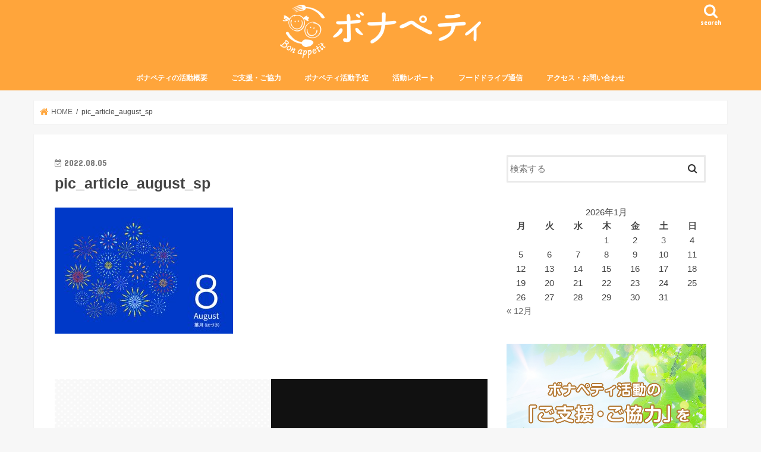

--- FILE ---
content_type: text/html; charset=UTF-8
request_url: https://www.bona-kurume.net/schedule/202208/3046/attachment/pic_article_august_sp/
body_size: 78020
content:
<!doctype html>
<html dir="ltr" lang="ja">

<head>
<meta charset="utf-8">
<meta http-equiv="X-UA-Compatible" content="IE=edge">
<title>pic_article_august_sp | ボナペティ 久留米</title>
<meta name="HandheldFriendly" content="True">
<meta name="MobileOptimized" content="320">
<meta name="viewport" content="width=device-width, initial-scale=1"/>

<link rel="icon" href="https://www.bona-kurume.net/wp/wp-content/uploads/2018/06/favicon.png">
<link rel="pingback" href="https://www.bona-kurume.net/wp/xmlrpc.php">

<!--[if IE]>
<![endif]-->

<!-- GAタグ -->
<script async src="https://www.googletagmanager.com/gtag/js?id=G-27QWR76H0X"></script>
<script>
  window.dataLayer = window.dataLayer || [];
  function gtag(){dataLayer.push(arguments);}
  gtag('js', new Date());

  gtag('config', 'G-27QWR76H0X');
</script>



		<!-- All in One SEO 4.9.2 - aioseo.com -->
	<meta name="robots" content="max-image-preview:large" />
	<meta name="author" content="bona"/>
	<link rel="canonical" href="https://www.bona-kurume.net/schedule/202208/3046/attachment/pic_article_august_sp/" />
	<meta name="generator" content="All in One SEO (AIOSEO) 4.9.2" />
		<script type="application/ld+json" class="aioseo-schema">
			{"@context":"https:\/\/schema.org","@graph":[{"@type":"BreadcrumbList","@id":"https:\/\/www.bona-kurume.net\/schedule\/202208\/3046\/attachment\/pic_article_august_sp\/#breadcrumblist","itemListElement":[{"@type":"ListItem","@id":"https:\/\/www.bona-kurume.net#listItem","position":1,"name":"\u30db\u30fc\u30e0","item":"https:\/\/www.bona-kurume.net","nextItem":{"@type":"ListItem","@id":"https:\/\/www.bona-kurume.net\/schedule\/202208\/3046\/attachment\/pic_article_august_sp\/#listItem","name":"pic_article_august_sp"}},{"@type":"ListItem","@id":"https:\/\/www.bona-kurume.net\/schedule\/202208\/3046\/attachment\/pic_article_august_sp\/#listItem","position":2,"name":"pic_article_august_sp","previousItem":{"@type":"ListItem","@id":"https:\/\/www.bona-kurume.net#listItem","name":"\u30db\u30fc\u30e0"}}]},{"@type":"ItemPage","@id":"https:\/\/www.bona-kurume.net\/schedule\/202208\/3046\/attachment\/pic_article_august_sp\/#itempage","url":"https:\/\/www.bona-kurume.net\/schedule\/202208\/3046\/attachment\/pic_article_august_sp\/","name":"pic_article_august_sp | \u30dc\u30ca\u30da\u30c6\u30a3 \u4e45\u7559\u7c73","inLanguage":"ja","isPartOf":{"@id":"https:\/\/www.bona-kurume.net\/#website"},"breadcrumb":{"@id":"https:\/\/www.bona-kurume.net\/schedule\/202208\/3046\/attachment\/pic_article_august_sp\/#breadcrumblist"},"author":{"@id":"https:\/\/www.bona-kurume.net\/author\/bona\/#author"},"creator":{"@id":"https:\/\/www.bona-kurume.net\/author\/bona\/#author"},"datePublished":"2022-08-05T13:31:47+09:00","dateModified":"2022-08-05T13:33:00+09:00"},{"@type":"Organization","@id":"https:\/\/www.bona-kurume.net\/#organization","name":"Stop!\u5b50\u3069\u3082\u306e\u98df\u3068\u5fc3\u306e\u8ca7\u56f0\u3000\u30dc\u30ca\u30da\u30c6\u30a3","description":"Stop!\u5b50\u3069\u3082\u306e\u98df\u3068\u5fc3\u306e\u8ca7\u56f0\u3000","url":"https:\/\/www.bona-kurume.net\/","logo":{"@type":"ImageObject","url":"https:\/\/www.bona-kurume.net\/wp\/wp-content\/uploads\/2022\/08\/logo.png","@id":"https:\/\/www.bona-kurume.net\/schedule\/202208\/3046\/attachment\/pic_article_august_sp\/#organizationLogo","width":230,"height":230,"caption":"\u30dc\u30ca\u30da\u30c6\u30a3 \u4e45\u7559\u7c73"},"image":{"@id":"https:\/\/www.bona-kurume.net\/schedule\/202208\/3046\/attachment\/pic_article_august_sp\/#organizationLogo"}},{"@type":"Person","@id":"https:\/\/www.bona-kurume.net\/author\/bona\/#author","url":"https:\/\/www.bona-kurume.net\/author\/bona\/","name":"bona","image":{"@type":"ImageObject","@id":"https:\/\/www.bona-kurume.net\/schedule\/202208\/3046\/attachment\/pic_article_august_sp\/#authorImage","url":"https:\/\/secure.gravatar.com\/avatar\/0c25f99938c3b1ebf0e0b2f6f1f3c775a3714100afffe85de742a0eef526cb24?s=96&d=mm&r=g","width":96,"height":96,"caption":"bona"}},{"@type":"WebSite","@id":"https:\/\/www.bona-kurume.net\/#website","url":"https:\/\/www.bona-kurume.net\/","name":"\u30dc\u30ca\u30da\u30c6\u30a3 \u4e45\u7559\u7c73","description":"Stop!\u5b50\u3069\u3082\u306e\u98df\u3068\u5fc3\u306e\u8ca7\u56f0\u3000","inLanguage":"ja","publisher":{"@id":"https:\/\/www.bona-kurume.net\/#organization"}}]}
		</script>
		<!-- All in One SEO -->

<link rel='dns-prefetch' href='//ajax.googleapis.com' />
<link rel='dns-prefetch' href='//fonts.googleapis.com' />
<link rel="alternate" type="application/rss+xml" title="ボナペティ 久留米 &raquo; フィード" href="https://www.bona-kurume.net/feed/" />
<link rel="alternate" type="application/rss+xml" title="ボナペティ 久留米 &raquo; コメントフィード" href="https://www.bona-kurume.net/comments/feed/" />
<link rel="alternate" title="oEmbed (JSON)" type="application/json+oembed" href="https://www.bona-kurume.net/wp-json/oembed/1.0/embed?url=https%3A%2F%2Fwww.bona-kurume.net%2Fschedule%2F202208%2F3046%2Fattachment%2Fpic_article_august_sp%2F" />
<link rel="alternate" title="oEmbed (XML)" type="text/xml+oembed" href="https://www.bona-kurume.net/wp-json/oembed/1.0/embed?url=https%3A%2F%2Fwww.bona-kurume.net%2Fschedule%2F202208%2F3046%2Fattachment%2Fpic_article_august_sp%2F&#038;format=xml" />
		<style>
			.lazyload,
			.lazyloading {
				max-width: 100%;
			}
		</style>
		<style id='wp-img-auto-sizes-contain-inline-css' type='text/css'>
img:is([sizes=auto i],[sizes^="auto," i]){contain-intrinsic-size:3000px 1500px}
/*# sourceURL=wp-img-auto-sizes-contain-inline-css */
</style>
<style id='wp-emoji-styles-inline-css' type='text/css'>

	img.wp-smiley, img.emoji {
		display: inline !important;
		border: none !important;
		box-shadow: none !important;
		height: 1em !important;
		width: 1em !important;
		margin: 0 0.07em !important;
		vertical-align: -0.1em !important;
		background: none !important;
		padding: 0 !important;
	}
/*# sourceURL=wp-emoji-styles-inline-css */
</style>
<style id='wp-block-library-inline-css' type='text/css'>
:root{--wp-block-synced-color:#7a00df;--wp-block-synced-color--rgb:122,0,223;--wp-bound-block-color:var(--wp-block-synced-color);--wp-editor-canvas-background:#ddd;--wp-admin-theme-color:#007cba;--wp-admin-theme-color--rgb:0,124,186;--wp-admin-theme-color-darker-10:#006ba1;--wp-admin-theme-color-darker-10--rgb:0,107,160.5;--wp-admin-theme-color-darker-20:#005a87;--wp-admin-theme-color-darker-20--rgb:0,90,135;--wp-admin-border-width-focus:2px}@media (min-resolution:192dpi){:root{--wp-admin-border-width-focus:1.5px}}.wp-element-button{cursor:pointer}:root .has-very-light-gray-background-color{background-color:#eee}:root .has-very-dark-gray-background-color{background-color:#313131}:root .has-very-light-gray-color{color:#eee}:root .has-very-dark-gray-color{color:#313131}:root .has-vivid-green-cyan-to-vivid-cyan-blue-gradient-background{background:linear-gradient(135deg,#00d084,#0693e3)}:root .has-purple-crush-gradient-background{background:linear-gradient(135deg,#34e2e4,#4721fb 50%,#ab1dfe)}:root .has-hazy-dawn-gradient-background{background:linear-gradient(135deg,#faaca8,#dad0ec)}:root .has-subdued-olive-gradient-background{background:linear-gradient(135deg,#fafae1,#67a671)}:root .has-atomic-cream-gradient-background{background:linear-gradient(135deg,#fdd79a,#004a59)}:root .has-nightshade-gradient-background{background:linear-gradient(135deg,#330968,#31cdcf)}:root .has-midnight-gradient-background{background:linear-gradient(135deg,#020381,#2874fc)}:root{--wp--preset--font-size--normal:16px;--wp--preset--font-size--huge:42px}.has-regular-font-size{font-size:1em}.has-larger-font-size{font-size:2.625em}.has-normal-font-size{font-size:var(--wp--preset--font-size--normal)}.has-huge-font-size{font-size:var(--wp--preset--font-size--huge)}.has-text-align-center{text-align:center}.has-text-align-left{text-align:left}.has-text-align-right{text-align:right}.has-fit-text{white-space:nowrap!important}#end-resizable-editor-section{display:none}.aligncenter{clear:both}.items-justified-left{justify-content:flex-start}.items-justified-center{justify-content:center}.items-justified-right{justify-content:flex-end}.items-justified-space-between{justify-content:space-between}.screen-reader-text{border:0;clip-path:inset(50%);height:1px;margin:-1px;overflow:hidden;padding:0;position:absolute;width:1px;word-wrap:normal!important}.screen-reader-text:focus{background-color:#ddd;clip-path:none;color:#444;display:block;font-size:1em;height:auto;left:5px;line-height:normal;padding:15px 23px 14px;text-decoration:none;top:5px;width:auto;z-index:100000}html :where(.has-border-color){border-style:solid}html :where([style*=border-top-color]){border-top-style:solid}html :where([style*=border-right-color]){border-right-style:solid}html :where([style*=border-bottom-color]){border-bottom-style:solid}html :where([style*=border-left-color]){border-left-style:solid}html :where([style*=border-width]){border-style:solid}html :where([style*=border-top-width]){border-top-style:solid}html :where([style*=border-right-width]){border-right-style:solid}html :where([style*=border-bottom-width]){border-bottom-style:solid}html :where([style*=border-left-width]){border-left-style:solid}html :where(img[class*=wp-image-]){height:auto;max-width:100%}:where(figure){margin:0 0 1em}html :where(.is-position-sticky){--wp-admin--admin-bar--position-offset:var(--wp-admin--admin-bar--height,0px)}@media screen and (max-width:600px){html :where(.is-position-sticky){--wp-admin--admin-bar--position-offset:0px}}

/*# sourceURL=wp-block-library-inline-css */
</style><style id='global-styles-inline-css' type='text/css'>
:root{--wp--preset--aspect-ratio--square: 1;--wp--preset--aspect-ratio--4-3: 4/3;--wp--preset--aspect-ratio--3-4: 3/4;--wp--preset--aspect-ratio--3-2: 3/2;--wp--preset--aspect-ratio--2-3: 2/3;--wp--preset--aspect-ratio--16-9: 16/9;--wp--preset--aspect-ratio--9-16: 9/16;--wp--preset--color--black: #000000;--wp--preset--color--cyan-bluish-gray: #abb8c3;--wp--preset--color--white: #ffffff;--wp--preset--color--pale-pink: #f78da7;--wp--preset--color--vivid-red: #cf2e2e;--wp--preset--color--luminous-vivid-orange: #ff6900;--wp--preset--color--luminous-vivid-amber: #fcb900;--wp--preset--color--light-green-cyan: #7bdcb5;--wp--preset--color--vivid-green-cyan: #00d084;--wp--preset--color--pale-cyan-blue: #8ed1fc;--wp--preset--color--vivid-cyan-blue: #0693e3;--wp--preset--color--vivid-purple: #9b51e0;--wp--preset--gradient--vivid-cyan-blue-to-vivid-purple: linear-gradient(135deg,rgb(6,147,227) 0%,rgb(155,81,224) 100%);--wp--preset--gradient--light-green-cyan-to-vivid-green-cyan: linear-gradient(135deg,rgb(122,220,180) 0%,rgb(0,208,130) 100%);--wp--preset--gradient--luminous-vivid-amber-to-luminous-vivid-orange: linear-gradient(135deg,rgb(252,185,0) 0%,rgb(255,105,0) 100%);--wp--preset--gradient--luminous-vivid-orange-to-vivid-red: linear-gradient(135deg,rgb(255,105,0) 0%,rgb(207,46,46) 100%);--wp--preset--gradient--very-light-gray-to-cyan-bluish-gray: linear-gradient(135deg,rgb(238,238,238) 0%,rgb(169,184,195) 100%);--wp--preset--gradient--cool-to-warm-spectrum: linear-gradient(135deg,rgb(74,234,220) 0%,rgb(151,120,209) 20%,rgb(207,42,186) 40%,rgb(238,44,130) 60%,rgb(251,105,98) 80%,rgb(254,248,76) 100%);--wp--preset--gradient--blush-light-purple: linear-gradient(135deg,rgb(255,206,236) 0%,rgb(152,150,240) 100%);--wp--preset--gradient--blush-bordeaux: linear-gradient(135deg,rgb(254,205,165) 0%,rgb(254,45,45) 50%,rgb(107,0,62) 100%);--wp--preset--gradient--luminous-dusk: linear-gradient(135deg,rgb(255,203,112) 0%,rgb(199,81,192) 50%,rgb(65,88,208) 100%);--wp--preset--gradient--pale-ocean: linear-gradient(135deg,rgb(255,245,203) 0%,rgb(182,227,212) 50%,rgb(51,167,181) 100%);--wp--preset--gradient--electric-grass: linear-gradient(135deg,rgb(202,248,128) 0%,rgb(113,206,126) 100%);--wp--preset--gradient--midnight: linear-gradient(135deg,rgb(2,3,129) 0%,rgb(40,116,252) 100%);--wp--preset--font-size--small: 13px;--wp--preset--font-size--medium: 20px;--wp--preset--font-size--large: 36px;--wp--preset--font-size--x-large: 42px;--wp--preset--spacing--20: 0.44rem;--wp--preset--spacing--30: 0.67rem;--wp--preset--spacing--40: 1rem;--wp--preset--spacing--50: 1.5rem;--wp--preset--spacing--60: 2.25rem;--wp--preset--spacing--70: 3.38rem;--wp--preset--spacing--80: 5.06rem;--wp--preset--shadow--natural: 6px 6px 9px rgba(0, 0, 0, 0.2);--wp--preset--shadow--deep: 12px 12px 50px rgba(0, 0, 0, 0.4);--wp--preset--shadow--sharp: 6px 6px 0px rgba(0, 0, 0, 0.2);--wp--preset--shadow--outlined: 6px 6px 0px -3px rgb(255, 255, 255), 6px 6px rgb(0, 0, 0);--wp--preset--shadow--crisp: 6px 6px 0px rgb(0, 0, 0);}:where(.is-layout-flex){gap: 0.5em;}:where(.is-layout-grid){gap: 0.5em;}body .is-layout-flex{display: flex;}.is-layout-flex{flex-wrap: wrap;align-items: center;}.is-layout-flex > :is(*, div){margin: 0;}body .is-layout-grid{display: grid;}.is-layout-grid > :is(*, div){margin: 0;}:where(.wp-block-columns.is-layout-flex){gap: 2em;}:where(.wp-block-columns.is-layout-grid){gap: 2em;}:where(.wp-block-post-template.is-layout-flex){gap: 1.25em;}:where(.wp-block-post-template.is-layout-grid){gap: 1.25em;}.has-black-color{color: var(--wp--preset--color--black) !important;}.has-cyan-bluish-gray-color{color: var(--wp--preset--color--cyan-bluish-gray) !important;}.has-white-color{color: var(--wp--preset--color--white) !important;}.has-pale-pink-color{color: var(--wp--preset--color--pale-pink) !important;}.has-vivid-red-color{color: var(--wp--preset--color--vivid-red) !important;}.has-luminous-vivid-orange-color{color: var(--wp--preset--color--luminous-vivid-orange) !important;}.has-luminous-vivid-amber-color{color: var(--wp--preset--color--luminous-vivid-amber) !important;}.has-light-green-cyan-color{color: var(--wp--preset--color--light-green-cyan) !important;}.has-vivid-green-cyan-color{color: var(--wp--preset--color--vivid-green-cyan) !important;}.has-pale-cyan-blue-color{color: var(--wp--preset--color--pale-cyan-blue) !important;}.has-vivid-cyan-blue-color{color: var(--wp--preset--color--vivid-cyan-blue) !important;}.has-vivid-purple-color{color: var(--wp--preset--color--vivid-purple) !important;}.has-black-background-color{background-color: var(--wp--preset--color--black) !important;}.has-cyan-bluish-gray-background-color{background-color: var(--wp--preset--color--cyan-bluish-gray) !important;}.has-white-background-color{background-color: var(--wp--preset--color--white) !important;}.has-pale-pink-background-color{background-color: var(--wp--preset--color--pale-pink) !important;}.has-vivid-red-background-color{background-color: var(--wp--preset--color--vivid-red) !important;}.has-luminous-vivid-orange-background-color{background-color: var(--wp--preset--color--luminous-vivid-orange) !important;}.has-luminous-vivid-amber-background-color{background-color: var(--wp--preset--color--luminous-vivid-amber) !important;}.has-light-green-cyan-background-color{background-color: var(--wp--preset--color--light-green-cyan) !important;}.has-vivid-green-cyan-background-color{background-color: var(--wp--preset--color--vivid-green-cyan) !important;}.has-pale-cyan-blue-background-color{background-color: var(--wp--preset--color--pale-cyan-blue) !important;}.has-vivid-cyan-blue-background-color{background-color: var(--wp--preset--color--vivid-cyan-blue) !important;}.has-vivid-purple-background-color{background-color: var(--wp--preset--color--vivid-purple) !important;}.has-black-border-color{border-color: var(--wp--preset--color--black) !important;}.has-cyan-bluish-gray-border-color{border-color: var(--wp--preset--color--cyan-bluish-gray) !important;}.has-white-border-color{border-color: var(--wp--preset--color--white) !important;}.has-pale-pink-border-color{border-color: var(--wp--preset--color--pale-pink) !important;}.has-vivid-red-border-color{border-color: var(--wp--preset--color--vivid-red) !important;}.has-luminous-vivid-orange-border-color{border-color: var(--wp--preset--color--luminous-vivid-orange) !important;}.has-luminous-vivid-amber-border-color{border-color: var(--wp--preset--color--luminous-vivid-amber) !important;}.has-light-green-cyan-border-color{border-color: var(--wp--preset--color--light-green-cyan) !important;}.has-vivid-green-cyan-border-color{border-color: var(--wp--preset--color--vivid-green-cyan) !important;}.has-pale-cyan-blue-border-color{border-color: var(--wp--preset--color--pale-cyan-blue) !important;}.has-vivid-cyan-blue-border-color{border-color: var(--wp--preset--color--vivid-cyan-blue) !important;}.has-vivid-purple-border-color{border-color: var(--wp--preset--color--vivid-purple) !important;}.has-vivid-cyan-blue-to-vivid-purple-gradient-background{background: var(--wp--preset--gradient--vivid-cyan-blue-to-vivid-purple) !important;}.has-light-green-cyan-to-vivid-green-cyan-gradient-background{background: var(--wp--preset--gradient--light-green-cyan-to-vivid-green-cyan) !important;}.has-luminous-vivid-amber-to-luminous-vivid-orange-gradient-background{background: var(--wp--preset--gradient--luminous-vivid-amber-to-luminous-vivid-orange) !important;}.has-luminous-vivid-orange-to-vivid-red-gradient-background{background: var(--wp--preset--gradient--luminous-vivid-orange-to-vivid-red) !important;}.has-very-light-gray-to-cyan-bluish-gray-gradient-background{background: var(--wp--preset--gradient--very-light-gray-to-cyan-bluish-gray) !important;}.has-cool-to-warm-spectrum-gradient-background{background: var(--wp--preset--gradient--cool-to-warm-spectrum) !important;}.has-blush-light-purple-gradient-background{background: var(--wp--preset--gradient--blush-light-purple) !important;}.has-blush-bordeaux-gradient-background{background: var(--wp--preset--gradient--blush-bordeaux) !important;}.has-luminous-dusk-gradient-background{background: var(--wp--preset--gradient--luminous-dusk) !important;}.has-pale-ocean-gradient-background{background: var(--wp--preset--gradient--pale-ocean) !important;}.has-electric-grass-gradient-background{background: var(--wp--preset--gradient--electric-grass) !important;}.has-midnight-gradient-background{background: var(--wp--preset--gradient--midnight) !important;}.has-small-font-size{font-size: var(--wp--preset--font-size--small) !important;}.has-medium-font-size{font-size: var(--wp--preset--font-size--medium) !important;}.has-large-font-size{font-size: var(--wp--preset--font-size--large) !important;}.has-x-large-font-size{font-size: var(--wp--preset--font-size--x-large) !important;}
/*# sourceURL=global-styles-inline-css */
</style>

<style id='classic-theme-styles-inline-css' type='text/css'>
/*! This file is auto-generated */
.wp-block-button__link{color:#fff;background-color:#32373c;border-radius:9999px;box-shadow:none;text-decoration:none;padding:calc(.667em + 2px) calc(1.333em + 2px);font-size:1.125em}.wp-block-file__button{background:#32373c;color:#fff;text-decoration:none}
/*# sourceURL=/wp-includes/css/classic-themes.min.css */
</style>
<link rel='stylesheet' id='style-css' href='https://www.bona-kurume.net/wp/wp-content/themes/jstork/style.css' type='text/css' media='all' />
<link rel='stylesheet' id='slick-css' href='https://www.bona-kurume.net/wp/wp-content/themes/jstork/library/css/slick.css' type='text/css' media='all' />
<link rel='stylesheet' id='shortcode-css' href='https://www.bona-kurume.net/wp/wp-content/themes/jstork/library/css/shortcode.css' type='text/css' media='all' />
<link rel='stylesheet' id='gf_Concert-css' href='//fonts.googleapis.com/css?family=Concert+One' type='text/css' media='all' />
<link rel='stylesheet' id='gf_Lato-css' href='//fonts.googleapis.com/css?family=Lato' type='text/css' media='all' />
<link rel='stylesheet' id='fontawesome-css' href='https://www.bona-kurume.net/wp/wp-content/themes/jstork/library/css/font-awesome.min.css' type='text/css' media='all' />
<link rel='stylesheet' id='remodal-css' href='https://www.bona-kurume.net/wp/wp-content/themes/jstork/library/css/remodal.css' type='text/css' media='all' />
<link rel='stylesheet' id='animate-css' href='https://www.bona-kurume.net/wp/wp-content/themes/jstork/library/css/animate.min.css' type='text/css' media='all' />
<script type="text/javascript" src="//ajax.googleapis.com/ajax/libs/jquery/1.12.4/jquery.min.js" id="jquery-js"></script>
<link rel="https://api.w.org/" href="https://www.bona-kurume.net/wp-json/" /><link rel="alternate" title="JSON" type="application/json" href="https://www.bona-kurume.net/wp-json/wp/v2/media/3049" /><link rel="EditURI" type="application/rsd+xml" title="RSD" href="https://www.bona-kurume.net/wp/xmlrpc.php?rsd" />

<link rel='shortlink' href='https://www.bona-kurume.net/?p=3049' />
		<script>
			document.documentElement.className = document.documentElement.className.replace('no-js', 'js');
		</script>
				<style>
			.no-js img.lazyload {
				display: none;
			}

			figure.wp-block-image img.lazyloading {
				min-width: 150px;
			}

			.lazyload,
			.lazyloading {
				--smush-placeholder-width: 100px;
				--smush-placeholder-aspect-ratio: 1/1;
				width: var(--smush-image-width, var(--smush-placeholder-width)) !important;
				aspect-ratio: var(--smush-image-aspect-ratio, var(--smush-placeholder-aspect-ratio)) !important;
			}

						.lazyload, .lazyloading {
				opacity: 0;
			}

			.lazyloaded {
				opacity: 1;
				transition: opacity 400ms;
				transition-delay: 0ms;
			}

					</style>
		<style type="text/css">
body{color: #444444;}
a, #breadcrumb li.bc_homelink a::before, .authorbox .author_sns li a::before{color: #ffa53b;}
a:hover{color: #ffc587;}
.article-footer .post-categories li a,.article-footer .tags a,.accordionBtn{  background: #ffa53b;  border-color: #ffa53b;}
.article-footer .tags a{color:#ffa53b; background: none;}
.article-footer .post-categories li a:hover,.article-footer .tags a:hover,.accordionBtn.active{ background:#ffc587;  border-color:#ffc587;}
input[type="text"],input[type="password"],input[type="datetime"],input[type="datetime-local"],input[type="date"],input[type="month"],input[type="time"],input[type="week"],input[type="number"],input[type="email"],input[type="url"],input[type="search"],input[type="tel"],input[type="color"],select,textarea,.field { background-color: #ffffff;}
.header{color: #ffffff;}
.bgfull .header,.header.bg,.header #inner-header,.menu-sp{background: #ffa53b;}
#logo a{color: #ffa53b;}
#g_nav .nav li a,.nav_btn,.menu-sp a,.menu-sp a,.menu-sp > ul:after{color: #ffffff;}
#logo a:hover,#g_nav .nav li a:hover,.nav_btn:hover{color:#ffffff;}
@media only screen and (min-width: 768px) {
.nav > li > a:after{background: #ffffff;}
.nav ul {background: #666666;}
#g_nav .nav li ul.sub-menu li a{color: #f7f7f7;}
}
@media only screen and (max-width: 1165px) {
.site_description{background: #ffa53b; color: #ffffff;}
}
#inner-content, #breadcrumb, .entry-content blockquote:before, .entry-content blockquote:after{background: #ffffff}
.top-post-list .post-list:before{background: #ffa53b;}
.widget li a:after{color: #ffa53b;}
.entry-content h2,.widgettitle,.accordion::before{background: #ffa53b; color: #ffffff;}
.entry-content h3{border-color: #ffa53b;}
.h_boader .entry-content h2{border-color: #ffa53b; color: #444444;}
.h_balloon .entry-content h2:after{border-top-color: #ffa53b;}
.entry-content ul li:before{ background: #ffa53b;}
.entry-content ol li:before{ background: #ffa53b;}
.post-list-card .post-list .eyecatch .cat-name,.top-post-list .post-list .eyecatch .cat-name,.byline .cat-name,.single .authorbox .author-newpost li .cat-name,.related-box li .cat-name,.carouselwrap .cat-name,.eyecatch .cat-name{background: #ffa53b; color:  #ffffff;}
ul.wpp-list li a:before{background: #ffa53b; color: #ffffff;}
.readmore a{border:1px solid #ffa53b;color:#ffa53b;}
.readmore a:hover{background:#ffa53b;color:#fff;}
.btn-wrap a{background: #ffa53b;border: 1px solid #ffa53b;}
.btn-wrap a:hover{background: #ffc587;border-color: #ffc587;}
.btn-wrap.simple a{border:1px solid #ffa53b;color:#ffa53b;}
.btn-wrap.simple a:hover{background:#ffa53b;}
.blue-btn, .comment-reply-link, #submit { background-color: #ffa53b; }
.blue-btn:hover, .comment-reply-link:hover, #submit:hover, .blue-btn:focus, .comment-reply-link:focus, #submit:focus {background-color: #ffc587; }
#sidebar1{color: #444444;}
.widget:not(.widget_text) a{color:#666666;}
.widget:not(.widget_text) a:hover{color:#dd8500;}
.bgfull #footer-top,#footer-top .inner,.cta-inner{background-color: #666666; color: #cacaca;}
.footer a,#footer-top a{color: #f7f7f7;}
#footer-top .widgettitle{color: #cacaca;}
.bgfull .footer,.footer.bg,.footer .inner {background-color: #666666;color: #cacaca;}
.footer-links li a:before{ color: #ffa53b;}
.pagination a, .pagination span,.page-links a{border-color: #ffa53b; color: #ffa53b;}
.pagination .current,.pagination .current:hover,.page-links ul > li > span{background-color: #ffa53b; border-color: #ffa53b;}
.pagination a:hover, .pagination a:focus,.page-links a:hover, .page-links a:focus{background-color: #ffa53b; color: #fff;}
</style>
</head>

<body class="attachment wp-singular attachment-template-default single single-attachment postid-3049 attachmentid-3049 attachment-jpeg wp-theme-jstork bgfull pannavi_on h_boader sidebarright undo_off">
	<div id="container">

<header class="header animated fadeIn headercenter" role="banner">
<div id="inner-header" class="wrap cf">
<div id="logo" class="gf fs_s">
<p class="h1 img"><a href="https://www.bona-kurume.net"><img data-src="https://www.bona-kurume.net/wp/wp-content/uploads/2018/06/pic_logo02.png" alt="ボナペティ 久留米" src="[data-uri]" class="lazyload" style="--smush-placeholder-width: 461px; --smush-placeholder-aspect-ratio: 461/123;"></a></p>
</div>

<a href="#searchbox" data-remodal-target="searchbox" class="nav_btn search_btn"><span class="text gf">search</span></a>

<nav id="g_nav" role="navigation">
<ul id="menu-%e3%82%b0%e3%83%ad%e3%83%bc%e3%83%90%e3%83%ab%e3%83%a1%e3%83%8b%e3%83%a5%e3%83%bc" class="nav top-nav cf"><li id="menu-item-825" class="menu-item menu-item-type-post_type menu-item-object-page menu-item-825"><a href="https://www.bona-kurume.net/activities/">ボナペティの活動概要</a></li>
<li id="menu-item-411" class="menu-item menu-item-type-post_type menu-item-object-page menu-item-411"><a href="https://www.bona-kurume.net/support/">ご支援・ご協力</a></li>
<li id="menu-item-2513" class="menu-item menu-item-type-taxonomy menu-item-object-category menu-item-2513"><a href="https://www.bona-kurume.net/category/schedule/">ボナペティ活動予定</a></li>
<li id="menu-item-408" class="menu-item menu-item-type-taxonomy menu-item-object-category menu-item-408"><a href="https://www.bona-kurume.net/category/report/">活動レポート</a></li>
<li id="menu-item-818" class="menu-item menu-item-type-post_type menu-item-object-page menu-item-818"><a href="https://www.bona-kurume.net/fooddrive/">フードドライブ通信</a></li>
<li id="menu-item-410" class="menu-item menu-item-type-post_type menu-item-object-page menu-item-410"><a href="https://www.bona-kurume.net/access/">アクセス・お問い合わせ</a></li>
</ul></nav>

<a href="#spnavi" data-remodal-target="spnavi" class="nav_btn"><span class="text gf">menu</span></a>



</div>
</header>


<div class="remodal" data-remodal-id="spnavi" data-remodal-options="hashTracking:false">
<button data-remodal-action="close" class="remodal-close"><span class="text gf">CLOSE</span></button>
<ul id="menu-%e3%82%b0%e3%83%ad%e3%83%bc%e3%83%90%e3%83%ab%e3%83%a1%e3%83%8b%e3%83%a5%e3%83%bc-1" class="sp_g_nav nav top-nav cf"><li class="menu-item menu-item-type-post_type menu-item-object-page menu-item-825"><a href="https://www.bona-kurume.net/activities/">ボナペティの活動概要</a></li>
<li class="menu-item menu-item-type-post_type menu-item-object-page menu-item-411"><a href="https://www.bona-kurume.net/support/">ご支援・ご協力</a></li>
<li class="menu-item menu-item-type-taxonomy menu-item-object-category menu-item-2513"><a href="https://www.bona-kurume.net/category/schedule/">ボナペティ活動予定</a></li>
<li class="menu-item menu-item-type-taxonomy menu-item-object-category menu-item-408"><a href="https://www.bona-kurume.net/category/report/">活動レポート</a></li>
<li class="menu-item menu-item-type-post_type menu-item-object-page menu-item-818"><a href="https://www.bona-kurume.net/fooddrive/">フードドライブ通信</a></li>
<li class="menu-item menu-item-type-post_type menu-item-object-page menu-item-410"><a href="https://www.bona-kurume.net/access/">アクセス・お問い合わせ</a></li>
</ul><button data-remodal-action="close" class="remodal-close"><span class="text gf">CLOSE</span></button>
</div>




<div class="remodal searchbox" data-remodal-id="searchbox" data-remodal-options="hashTracking:false">
<div class="search cf"><dl><dt>キーワードで記事を検索</dt><dd><form role="search" method="get" id="searchform" class="searchform cf" action="https://www.bona-kurume.net/" >
		<input type="search" placeholder="検索する" value="" name="s" id="s" />
		<button type="submit" id="searchsubmit" ><i class="fa fa-search"></i></button>
		</form></dd></dl></div>
<button data-remodal-action="close" class="remodal-close"><span class="text gf">CLOSE</span></button>
</div>






<div id="breadcrumb" class="breadcrumb inner wrap cf"><ul itemscope itemtype="http://schema.org/BreadcrumbList"><li itemprop="itemListElement" itemscope itemtype="http://schema.org/ListItem" class="bc_homelink"><a itemprop="item" href="https://www.bona-kurume.net/"><span itemprop="name"> HOME</span></a><meta itemprop="position" content="1" /></li><li itemprop="itemListElement" itemscope itemtype="http://schema.org/ListItem" class="bc_posttitle"><span itemprop="name">pic_article_august_sp</span><meta itemprop="position" content="3" /></li></ul></div>
<div id="content">
<div id="inner-content" class="wrap cf">

<main id="main" class="m-all t-all d-5of7 cf" role="main">
<article id="post-3049" class="post-3049 attachment type-attachment status-inherit hentry article cf" role="article">
<header class="article-header entry-header">
<p class="byline entry-meta vcard cf">
<time class="date gf entry-date updated"  datetime="2022-08-05">2022.08.05</time>

<span class="writer name author"><span class="fn">bona</span></span>
</p>

<h1 class="entry-title single-title" itemprop="headline" rel="bookmark">pic_article_august_sp</h1>

</header>



<section class="entry-content cf">


<p class="attachment"><a href='https://www.bona-kurume.net/wp/wp-content/uploads/2022/08/pic_article_august_sp.jpg'><img fetchpriority="high" decoding="async" width="300" height="212" src="https://www.bona-kurume.net/wp/wp-content/uploads/2022/08/pic_article_august_sp-300x212.jpg" class="attachment-medium size-medium" alt="ボナペティ久留米 2022年8月活動予定" srcset="https://www.bona-kurume.net/wp/wp-content/uploads/2022/08/pic_article_august_sp-300x212.jpg 300w, https://www.bona-kurume.net/wp/wp-content/uploads/2022/08/pic_article_august_sp.jpg 680w" sizes="(max-width: 300px) 100vw, 300px" /></a></p>


</section>




<div class="fb-likebtn wow animated fadeIn cf" data-wow-delay="0.5s">
<div id="fb-root"></div>
<script>(function(d, s, id) {
var js, fjs = d.getElementsByTagName(s)[0];
if (d.getElementById(id)) return;
js = d.createElement(s); js.id = id;
js.src = "//connect.facebook.net/ja_JP/sdk.js#xfbml=1&version=v2.4";
fjs.parentNode.insertBefore(js, fjs);
}(document, 'script', 'facebook-jssdk'));</script>
<figure class="eyecatch">
<img data-src="https://www.bona-kurume.net/wp/wp-content/themes/jstork/library/images/noimg.png" src="[data-uri]" class="lazyload" style="--smush-placeholder-width: 360px; --smush-placeholder-aspect-ratio: 360/230;">
</figure>
<div class="rightbox"><div class="fb-like fb-button" data-href="https://www.facebook.com/Stop%E5%AD%90%E3%81%A9%E3%82%82%E3%81%AE%E9%A3%9F%E3%81%A8%E5%BF%83%E3%81%AE%E8%B2%A7%E5%9B%B0-%E3%83%9C%E3%83%8A%E3%83%9A%E3%83%86%E3%82%A3-513534515477487/" data-layout="button_count" data-action="like" data-show-faces="false" data-share="false"></div><div class="like_text"><p>この記事が気に入ったら<br><i class="fa fa-thumbs-up"></i> いいねしよう！</p>
<p class="small">最新記事をお届けします。</p></div></div></div>







</article>

<div class="np-post">
<div class="navigation">
<div class="prev np-post-list">
<div class="home_link">
<a href="https://www.bona-kurume.net"><figure class="eyecatch"><i class="fa fa-home"></i></figure><span class="ttl">トップページへ</span></a>
</div>
</div>

<div class="next np-post-list">
<div class="home_link">
<a href="https://www.bona-kurume.net"><span class="ttl">トップページへ</span><figure class="eyecatch"><i class="fa fa-home"></i></figure></a>
</div>
</div>
</div>
</div>

  <div class="related-box original-related wow animated fadeIn cf">
    <div class="inbox">
	    <h2 class="related-h h_ttl"><span class="gf">RECOMMEND</span>こちらの記事も人気です。</h2>
		    <div class="related-post">
				<ul class="related-list cf">

  	        <li rel="bookmark" title="『くるめフォーラム２０２３』ゆかいな時間を過ごせました！">
		        <a href="https://www.bona-kurume.net/report/202310/3648/" rel=\"bookmark" title="『くるめフォーラム２０２３』ゆかいな時間を過ごせました！" class="title">
		        	<figure class="eyecatch">
	        	                <img width="300" height="200" data-src="https://www.bona-kurume.net/wp/wp-content/uploads/2023/11/20231007-01-300x200.jpg" class="attachment-post-thum size-post-thum wp-post-image lazyload" alt="ボナペティ 久留米　くるめフォーラム2023" decoding="async" src="[data-uri]" style="--smush-placeholder-width: 300px; --smush-placeholder-aspect-ratio: 300/200;" />	        	        		<span class="cat-name">活動レポート</span>
		            </figure>
					<time class="date gf">2023.10.8</time>
					<h3 class="ttl">
						『くるめフォーラム２０２３』ゆかいな時間を過ごせました！					</h3>
				</a>
	        </li>
  	        <li rel="bookmark" title="1月12日「おにぎり隊」－新年第１弾－">
		        <a href="https://www.bona-kurume.net/info/201601/95/" rel=\"bookmark" title="1月12日「おにぎり隊」－新年第１弾－" class="title">
		        	<figure class="eyecatch">
	        	                <img width="300" height="200" data-src="https://www.bona-kurume.net/wp/wp-content/uploads/2016/06/onigiri-300x200.jpg" class="attachment-post-thum size-post-thum wp-post-image lazyload" alt="ボナペティおにぎり隊" decoding="async" src="[data-uri]" style="--smush-placeholder-width: 300px; --smush-placeholder-aspect-ratio: 300/200;" />	        	        		<span class="cat-name">お知らせ</span>
		            </figure>
					<time class="date gf">2016.1.5</time>
					<h3 class="ttl">
						1月12日「おにぎり隊」－新年第１弾－					</h3>
				</a>
	        </li>
  	        <li rel="bookmark" title="4月26日（日）フードドライブ新企画を実施。">
		        <a href="https://www.bona-kurume.net/report/202004/1839/" rel=\"bookmark" title="4月26日（日）フードドライブ新企画を実施。" class="title">
		        	<figure class="eyecatch">
	        	                <img width="300" height="200" data-src="https://www.bona-kurume.net/wp/wp-content/uploads/2020/04/20200426-1-300x200.jpg" class="attachment-post-thum size-post-thum wp-post-image lazyload" alt="ボナペティ　久留米　フードドライブ" decoding="async" data-srcset="https://www.bona-kurume.net/wp/wp-content/uploads/2020/04/20200426-1-300x200.jpg 300w, https://www.bona-kurume.net/wp/wp-content/uploads/2020/04/20200426-1-768x513.jpg 768w, https://www.bona-kurume.net/wp/wp-content/uploads/2020/04/20200426-1-1024x684.jpg 1024w, https://www.bona-kurume.net/wp/wp-content/uploads/2020/04/20200426-1.jpg 2048w" data-sizes="(max-width: 300px) 100vw, 300px" src="[data-uri]" style="--smush-placeholder-width: 300px; --smush-placeholder-aspect-ratio: 300/200;" />	        	        		<span class="cat-name">活動レポート</span>
		            </figure>
					<time class="date gf">2020.4.26</time>
					<h3 class="ttl">
						4月26日（日）フードドライブ新企画を実施。					</h3>
				</a>
	        </li>
  	        <li rel="bookmark" title="毎月第3土曜の 高良内校区「たけのこの里食堂」で木登りの練習！">
		        <a href="https://www.bona-kurume.net/report/202405/3917/" rel=\"bookmark" title="毎月第3土曜の 高良内校区「たけのこの里食堂」で木登りの練習！" class="title">
		        	<figure class="eyecatch">
	        	                <img width="300" height="200" data-src="https://www.bona-kurume.net/wp/wp-content/uploads/2024/07/20240518-1-300x200.jpg" class="attachment-post-thum size-post-thum wp-post-image lazyload" alt="ボナペティ 久留米 2024年5月フードドライブ　こども食堂" decoding="async" src="[data-uri]" style="--smush-placeholder-width: 300px; --smush-placeholder-aspect-ratio: 300/200;" />	        	        		<span class="cat-name">活動レポート</span>
		            </figure>
					<time class="date gf">2024.5.18</time>
					<h3 class="ttl">
						毎月第3土曜の 高良内校区「たけのこの里食堂」で木登りの練習！					</h3>
				</a>
	        </li>
  	        <li rel="bookmark" title="8月28日～フードドライブを開催します～">
		        <a href="https://www.bona-kurume.net/info/201608/372/" rel=\"bookmark" title="8月28日～フードドライブを開催します～" class="title">
		        	<figure class="eyecatch">
	        	                <img width="300" height="200" data-src="https://www.bona-kurume.net/wp/wp-content/uploads/2018/06/bonappetit146-300x200.jpg" class="attachment-post-thum size-post-thum wp-post-image lazyload" alt="Stop！子どもの食と心の貧困_ボナペティ" decoding="async" src="[data-uri]" style="--smush-placeholder-width: 300px; --smush-placeholder-aspect-ratio: 300/200;" />	        	        		<span class="cat-name">お知らせ</span>
		            </figure>
					<time class="date gf">2016.8.23</time>
					<h3 class="ttl">
						8月28日～フードドライブを開催します～					</h3>
				</a>
	        </li>
  	        <li rel="bookmark" title="11月のフードドライブは さながら・・・秋の味覚祭り">
		        <a href="https://www.bona-kurume.net/report/202411/4125/" rel=\"bookmark" title="11月のフードドライブは さながら・・・秋の味覚祭り" class="title">
		        	<figure class="eyecatch">
	        	                <img width="300" height="200" data-src="https://www.bona-kurume.net/wp/wp-content/uploads/2024/12/20241123-01-300x200.jpg" class="attachment-post-thum size-post-thum wp-post-image lazyload" alt="ボナペティ 久留米 2024年11月フードドライブ" decoding="async" data-srcset="https://www.bona-kurume.net/wp/wp-content/uploads/2024/12/20241123-01-300x200.jpg 300w, https://www.bona-kurume.net/wp/wp-content/uploads/2024/12/20241123-01-1024x684.jpg 1024w, https://www.bona-kurume.net/wp/wp-content/uploads/2024/12/20241123-01-768x513.jpg 768w, https://www.bona-kurume.net/wp/wp-content/uploads/2024/12/20241123-01-1536x1027.jpg 1536w, https://www.bona-kurume.net/wp/wp-content/uploads/2024/12/20241123-01-scaled.jpg 2048w" data-sizes="(max-width: 300px) 100vw, 300px" src="[data-uri]" style="--smush-placeholder-width: 300px; --smush-placeholder-aspect-ratio: 300/200;" />	        	        		<span class="cat-name">活動レポート</span>
		            </figure>
					<time class="date gf">2024.11.23</time>
					<h3 class="ttl">
						11月のフードドライブは さながら・・・秋の味覚祭り					</h3>
				</a>
	        </li>
  	        <li rel="bookmark" title="毎月第３土曜日は高良内校区『たけのこの里食堂』 羽釜で炊いたご飯を子ども達と味わう">
		        <a href="https://www.bona-kurume.net/report/202501/4235/" rel=\"bookmark" title="毎月第３土曜日は高良内校区『たけのこの里食堂』 羽釜で炊いたご飯を子ども達と味わう" class="title">
		        	<figure class="eyecatch">
	        	                <img width="300" height="200" data-src="https://www.bona-kurume.net/wp/wp-content/uploads/2025/04/20250118-01-300x200.jpg" class="attachment-post-thum size-post-thum wp-post-image lazyload" alt="ボナペティ 久留米 2025年1月こども食堂 たけのこの里" decoding="async" src="[data-uri]" style="--smush-placeholder-width: 300px; --smush-placeholder-aspect-ratio: 300/200;" />	        	        		<span class="cat-name">活動レポート</span>
		            </figure>
					<time class="date gf">2025.1.18</time>
					<h3 class="ttl">
						毎月第３土曜日は高良内校区『たけのこの里食堂』 羽釜で炊いたご飯を子ども…					</h3>
				</a>
	        </li>
  	        <li rel="bookmark" title="4月のフードドライブは、黄色いレシートの寄付によってダンボールタワーが…">
		        <a href="https://www.bona-kurume.net/report/202504/4273/" rel=\"bookmark" title="4月のフードドライブは、黄色いレシートの寄付によってダンボールタワーが…" class="title">
		        	<figure class="eyecatch">
	        	                <img width="300" height="200" data-src="https://www.bona-kurume.net/wp/wp-content/uploads/2025/05/20250426-02-300x200.jpg" class="attachment-post-thum size-post-thum wp-post-image lazyload" alt="ボナペティ 久留米 2025年4月フードドライブ" decoding="async" src="[data-uri]" style="--smush-placeholder-width: 300px; --smush-placeholder-aspect-ratio: 300/200;" />	        	        		<span class="cat-name">活動レポート</span>
		            </figure>
					<time class="date gf">2025.4.26</time>
					<h3 class="ttl">
						4月のフードドライブは、黄色いレシートの寄付によってダンボールタワーが…					</h3>
				</a>
	        </li>
  
  			</ul>
	    </div>
    </div>
</div>
  
<div class="authorbox wow animated fadeIn" data-wow-delay="0.5s">
</div>
</main>
<div id="sidebar1" class="sidebar m-all t-all d-2of7 cf" role="complementary">

<div id="search-6" class="widget widget_search"><form role="search" method="get" id="searchform" class="searchform cf" action="https://www.bona-kurume.net/" >
		<input type="search" placeholder="検索する" value="" name="s" id="s" />
		<button type="submit" id="searchsubmit" ><i class="fa fa-search"></i></button>
		</form></div><div id="calendar-4" class="widget widget_calendar"><div id="calendar_wrap" class="calendar_wrap"><table id="wp-calendar" class="wp-calendar-table">
	<caption>2026年1月</caption>
	<thead>
	<tr>
		<th scope="col" aria-label="月曜日">月</th>
		<th scope="col" aria-label="火曜日">火</th>
		<th scope="col" aria-label="水曜日">水</th>
		<th scope="col" aria-label="木曜日">木</th>
		<th scope="col" aria-label="金曜日">金</th>
		<th scope="col" aria-label="土曜日">土</th>
		<th scope="col" aria-label="日曜日">日</th>
	</tr>
	</thead>
	<tbody>
	<tr>
		<td colspan="3" class="pad">&nbsp;</td><td><a href="https://www.bona-kurume.net/2026/01/01/" aria-label="2026年1月1日 に投稿を公開">1</a></td><td>2</td><td><a href="https://www.bona-kurume.net/2026/01/03/" aria-label="2026年1月3日 に投稿を公開">3</a></td><td>4</td>
	</tr>
	<tr>
		<td>5</td><td>6</td><td>7</td><td>8</td><td>9</td><td>10</td><td>11</td>
	</tr>
	<tr>
		<td>12</td><td>13</td><td>14</td><td>15</td><td>16</td><td>17</td><td id="today">18</td>
	</tr>
	<tr>
		<td>19</td><td>20</td><td>21</td><td>22</td><td>23</td><td>24</td><td>25</td>
	</tr>
	<tr>
		<td>26</td><td>27</td><td>28</td><td>29</td><td>30</td><td>31</td>
		<td class="pad" colspan="1">&nbsp;</td>
	</tr>
	</tbody>
	</table><nav aria-label="前と次の月" class="wp-calendar-nav">
		<span class="wp-calendar-nav-prev"><a href="https://www.bona-kurume.net/2025/12/">&laquo; 12月</a></span>
		<span class="pad">&nbsp;</span>
		<span class="wp-calendar-nav-next">&nbsp;</span>
	</nav></div></div><div id="media_image-7" class="widget widget_media_image"><a href="https://www.bona-kurume.net/support/"><img width="1360" height="960" data-src="https://www.bona-kurume.net/wp/wp-content/uploads/2023/12/bnr_bonappetit.jpg" class="image wp-image-3711  attachment-full size-full lazyload" alt="" style="--smush-placeholder-width: 1360px; --smush-placeholder-aspect-ratio: 1360/960;max-width: 100%; height: auto;" decoding="async" data-srcset="https://www.bona-kurume.net/wp/wp-content/uploads/2023/12/bnr_bonappetit.jpg 1360w, https://www.bona-kurume.net/wp/wp-content/uploads/2023/12/bnr_bonappetit-300x212.jpg 300w, https://www.bona-kurume.net/wp/wp-content/uploads/2023/12/bnr_bonappetit-1024x723.jpg 1024w, https://www.bona-kurume.net/wp/wp-content/uploads/2023/12/bnr_bonappetit-768x542.jpg 768w" data-sizes="(max-width: 1360px) 100vw, 1360px" src="[data-uri]" /></a></div><div id="categories-2" class="widget widget_categories"><h4 class="widgettitle"><span>ボナペティより ＼お知らせ／</span></h4>
			<ul>
					<li class="cat-item cat-item-6"><a href="https://www.bona-kurume.net/category/info/">お知らせ <span class="count">(49)</span></a>
</li>
	<li class="cat-item cat-item-38"><a href="https://www.bona-kurume.net/category/schedule/">ボナペティ活動予定 <span class="count">(85)</span></a>
</li>
	<li class="cat-item cat-item-7"><a href="https://www.bona-kurume.net/category/report/">活動レポート <span class="count">(254)</span></a>
</li>
			</ul>

			</div>          <div id="new-entries" class="widget widget_recent_entries widget_new_img_post cf">
            <h4 class="widgettitle"><span>最新の記事</span></h4>
			<ul>
												<li>
			<a class="cf" href="https://www.bona-kurume.net/report/202601/4500/" title="【大宰府天満宮 合格祈願】どうぞ今年もボナペティをよろしくお願い致します。">
						<figure class="eyecatch">
			<img width="486" height="290" data-src="https://www.bona-kurume.net/wp/wp-content/uploads/2026/01/20260103-02-486x290.jpg" class="attachment-home-thum size-home-thum wp-post-image lazyload" alt="ボナペティ　2026年大宰府天満宮　合格祈願" decoding="async" src="[data-uri]" style="--smush-placeholder-width: 486px; --smush-placeholder-aspect-ratio: 486/290;" />			</figure>
						【大宰府天満宮 合格祈願】どうぞ今年もボナペティをよろしくお願い致します。			<span class="date gf">2026.01.03</span>
			</a>
			</li><!-- /.new-entry -->
						<li>
			<a class="cf" href="https://www.bona-kurume.net/schedule/202601/4495/" title="2026年1月の活動予定♪">
						<figure class="eyecatch">
			<img width="486" height="290" data-src="https://www.bona-kurume.net/wp/wp-content/uploads/2026/01/pic_thumbnail_january-486x290.jpg" class="attachment-home-thum size-home-thum wp-post-image lazyload" alt="ボナペティ 久留米 2026年1月活動予定" decoding="async" data-srcset="https://www.bona-kurume.net/wp/wp-content/uploads/2026/01/pic_thumbnail_january-486x290.jpg 486w, https://www.bona-kurume.net/wp/wp-content/uploads/2026/01/pic_thumbnail_january-300x179.jpg 300w, https://www.bona-kurume.net/wp/wp-content/uploads/2026/01/pic_thumbnail_january-768x458.jpg 768w, https://www.bona-kurume.net/wp/wp-content/uploads/2026/01/pic_thumbnail_january.jpg 972w" data-sizes="(max-width: 486px) 100vw, 486px" src="[data-uri]" style="--smush-placeholder-width: 486px; --smush-placeholder-aspect-ratio: 486/290;" />			</figure>
						2026年1月の活動予定♪			<span class="date gf">2026.01.01</span>
			</a>
			</li><!-- /.new-entry -->
						<li>
			<a class="cf" href="https://www.bona-kurume.net/schedule/202512/4479/" title="2025年12月の活動予定♪">
						<figure class="eyecatch">
			<img width="486" height="290" data-src="https://www.bona-kurume.net/wp/wp-content/uploads/2025/12/pic_thumbnail_december-486x290.jpg" class="attachment-home-thum size-home-thum wp-post-image lazyload" alt="ボナペティ 久留米 2025年12月活動予定" decoding="async" src="[data-uri]" style="--smush-placeholder-width: 486px; --smush-placeholder-aspect-ratio: 486/290;" />			</figure>
						2025年12月の活動予定♪			<span class="date gf">2025.12.05</span>
			</a>
			</li><!-- /.new-entry -->
						<li>
			<a class="cf" href="https://www.bona-kurume.net/report/202511/4520/" title="毎月第4日曜は御井校区「ぎおんさんの森食堂」">
						<figure class="eyecatch">
			<img width="486" height="290" data-src="https://www.bona-kurume.net/wp/wp-content/uploads/2026/01/20251123-01-486x290.jpg" class="attachment-home-thum size-home-thum wp-post-image lazyload" alt="ボナペティ 久留米 2025年11月こども食堂　ぎおんさんの森食堂" decoding="async" src="[data-uri]" style="--smush-placeholder-width: 486px; --smush-placeholder-aspect-ratio: 486/290;" />			</figure>
						毎月第4日曜は御井校区「ぎおんさんの森食堂」			<span class="date gf">2025.11.23</span>
			</a>
			</li><!-- /.new-entry -->
						<li>
			<a class="cf" href="https://www.bona-kurume.net/report/202511/4512/" title="毎月第3土曜日は高良内校区『たけのこの里食堂』">
						<figure class="eyecatch">
			<img width="486" height="290" data-src="https://www.bona-kurume.net/wp/wp-content/uploads/2026/01/20251115-03-486x290.jpg" class="attachment-home-thum size-home-thum wp-post-image lazyload" alt="ボナペティ 久留米 2025年11月こども食堂 たけのこの里" decoding="async" src="[data-uri]" style="--smush-placeholder-width: 486px; --smush-placeholder-aspect-ratio: 486/290;" />			</figure>
						毎月第3土曜日は高良内校区『たけのこの里食堂』			<span class="date gf">2025.11.15</span>
			</a>
			</li><!-- /.new-entry -->
									</ul>
          </div><!-- /#new-entries -->
        <div id="archives-7" class="widget widget_archive"><h4 class="widgettitle"><span>過去の記事</span></h4>		<label class="screen-reader-text" for="archives-dropdown-7">過去の記事</label>
		<select id="archives-dropdown-7" name="archive-dropdown">
			
			<option value="">月を選択</option>
				<option value='https://www.bona-kurume.net/2026/01/'> 2026年1月 &nbsp;(2)</option>
	<option value='https://www.bona-kurume.net/2025/12/'> 2025年12月 &nbsp;(1)</option>
	<option value='https://www.bona-kurume.net/2025/11/'> 2025年11月 &nbsp;(3)</option>
	<option value='https://www.bona-kurume.net/2025/10/'> 2025年10月 &nbsp;(5)</option>
	<option value='https://www.bona-kurume.net/2025/09/'> 2025年9月 &nbsp;(4)</option>
	<option value='https://www.bona-kurume.net/2025/08/'> 2025年8月 &nbsp;(2)</option>
	<option value='https://www.bona-kurume.net/2025/07/'> 2025年7月 &nbsp;(5)</option>
	<option value='https://www.bona-kurume.net/2025/06/'> 2025年6月 &nbsp;(2)</option>
	<option value='https://www.bona-kurume.net/2025/05/'> 2025年5月 &nbsp;(5)</option>
	<option value='https://www.bona-kurume.net/2025/04/'> 2025年4月 &nbsp;(3)</option>
	<option value='https://www.bona-kurume.net/2025/03/'> 2025年3月 &nbsp;(2)</option>
	<option value='https://www.bona-kurume.net/2025/02/'> 2025年2月 &nbsp;(4)</option>
	<option value='https://www.bona-kurume.net/2025/01/'> 2025年1月 &nbsp;(5)</option>
	<option value='https://www.bona-kurume.net/2024/12/'> 2024年12月 &nbsp;(2)</option>
	<option value='https://www.bona-kurume.net/2024/11/'> 2024年11月 &nbsp;(5)</option>
	<option value='https://www.bona-kurume.net/2024/10/'> 2024年10月 &nbsp;(3)</option>
	<option value='https://www.bona-kurume.net/2024/09/'> 2024年9月 &nbsp;(4)</option>
	<option value='https://www.bona-kurume.net/2024/08/'> 2024年8月 &nbsp;(3)</option>
	<option value='https://www.bona-kurume.net/2024/07/'> 2024年7月 &nbsp;(5)</option>
	<option value='https://www.bona-kurume.net/2024/06/'> 2024年6月 &nbsp;(5)</option>
	<option value='https://www.bona-kurume.net/2024/05/'> 2024年5月 &nbsp;(5)</option>
	<option value='https://www.bona-kurume.net/2024/04/'> 2024年4月 &nbsp;(5)</option>
	<option value='https://www.bona-kurume.net/2024/03/'> 2024年3月 &nbsp;(4)</option>
	<option value='https://www.bona-kurume.net/2024/02/'> 2024年2月 &nbsp;(3)</option>
	<option value='https://www.bona-kurume.net/2024/01/'> 2024年1月 &nbsp;(5)</option>
	<option value='https://www.bona-kurume.net/2023/12/'> 2023年12月 &nbsp;(5)</option>
	<option value='https://www.bona-kurume.net/2023/11/'> 2023年11月 &nbsp;(4)</option>
	<option value='https://www.bona-kurume.net/2023/10/'> 2023年10月 &nbsp;(4)</option>
	<option value='https://www.bona-kurume.net/2023/09/'> 2023年9月 &nbsp;(5)</option>
	<option value='https://www.bona-kurume.net/2023/08/'> 2023年8月 &nbsp;(4)</option>
	<option value='https://www.bona-kurume.net/2023/07/'> 2023年7月 &nbsp;(4)</option>
	<option value='https://www.bona-kurume.net/2023/06/'> 2023年6月 &nbsp;(3)</option>
	<option value='https://www.bona-kurume.net/2023/05/'> 2023年5月 &nbsp;(5)</option>
	<option value='https://www.bona-kurume.net/2023/04/'> 2023年4月 &nbsp;(3)</option>
	<option value='https://www.bona-kurume.net/2023/03/'> 2023年3月 &nbsp;(3)</option>
	<option value='https://www.bona-kurume.net/2023/02/'> 2023年2月 &nbsp;(2)</option>
	<option value='https://www.bona-kurume.net/2023/01/'> 2023年1月 &nbsp;(5)</option>
	<option value='https://www.bona-kurume.net/2022/12/'> 2022年12月 &nbsp;(5)</option>
	<option value='https://www.bona-kurume.net/2022/11/'> 2022年11月 &nbsp;(3)</option>
	<option value='https://www.bona-kurume.net/2022/10/'> 2022年10月 &nbsp;(5)</option>
	<option value='https://www.bona-kurume.net/2022/09/'> 2022年9月 &nbsp;(4)</option>
	<option value='https://www.bona-kurume.net/2022/08/'> 2022年8月 &nbsp;(5)</option>
	<option value='https://www.bona-kurume.net/2022/07/'> 2022年7月 &nbsp;(4)</option>
	<option value='https://www.bona-kurume.net/2022/06/'> 2022年6月 &nbsp;(4)</option>
	<option value='https://www.bona-kurume.net/2022/05/'> 2022年5月 &nbsp;(4)</option>
	<option value='https://www.bona-kurume.net/2022/04/'> 2022年4月 &nbsp;(4)</option>
	<option value='https://www.bona-kurume.net/2022/03/'> 2022年3月 &nbsp;(5)</option>
	<option value='https://www.bona-kurume.net/2022/02/'> 2022年2月 &nbsp;(4)</option>
	<option value='https://www.bona-kurume.net/2022/01/'> 2022年1月 &nbsp;(6)</option>
	<option value='https://www.bona-kurume.net/2021/12/'> 2021年12月 &nbsp;(5)</option>
	<option value='https://www.bona-kurume.net/2021/11/'> 2021年11月 &nbsp;(4)</option>
	<option value='https://www.bona-kurume.net/2021/10/'> 2021年10月 &nbsp;(3)</option>
	<option value='https://www.bona-kurume.net/2021/09/'> 2021年9月 &nbsp;(4)</option>
	<option value='https://www.bona-kurume.net/2021/08/'> 2021年8月 &nbsp;(4)</option>
	<option value='https://www.bona-kurume.net/2021/07/'> 2021年7月 &nbsp;(5)</option>
	<option value='https://www.bona-kurume.net/2021/06/'> 2021年6月 &nbsp;(4)</option>
	<option value='https://www.bona-kurume.net/2021/05/'> 2021年5月 &nbsp;(5)</option>
	<option value='https://www.bona-kurume.net/2021/04/'> 2021年4月 &nbsp;(3)</option>
	<option value='https://www.bona-kurume.net/2021/03/'> 2021年3月 &nbsp;(5)</option>
	<option value='https://www.bona-kurume.net/2021/02/'> 2021年2月 &nbsp;(5)</option>
	<option value='https://www.bona-kurume.net/2021/01/'> 2021年1月 &nbsp;(5)</option>
	<option value='https://www.bona-kurume.net/2020/12/'> 2020年12月 &nbsp;(2)</option>
	<option value='https://www.bona-kurume.net/2020/11/'> 2020年11月 &nbsp;(3)</option>
	<option value='https://www.bona-kurume.net/2020/10/'> 2020年10月 &nbsp;(2)</option>
	<option value='https://www.bona-kurume.net/2020/09/'> 2020年9月 &nbsp;(2)</option>
	<option value='https://www.bona-kurume.net/2020/08/'> 2020年8月 &nbsp;(3)</option>
	<option value='https://www.bona-kurume.net/2020/07/'> 2020年7月 &nbsp;(2)</option>
	<option value='https://www.bona-kurume.net/2020/06/'> 2020年6月 &nbsp;(2)</option>
	<option value='https://www.bona-kurume.net/2020/05/'> 2020年5月 &nbsp;(3)</option>
	<option value='https://www.bona-kurume.net/2020/04/'> 2020年4月 &nbsp;(2)</option>
	<option value='https://www.bona-kurume.net/2020/03/'> 2020年3月 &nbsp;(4)</option>
	<option value='https://www.bona-kurume.net/2020/02/'> 2020年2月 &nbsp;(2)</option>
	<option value='https://www.bona-kurume.net/2020/01/'> 2020年1月 &nbsp;(4)</option>
	<option value='https://www.bona-kurume.net/2019/12/'> 2019年12月 &nbsp;(2)</option>
	<option value='https://www.bona-kurume.net/2019/11/'> 2019年11月 &nbsp;(3)</option>
	<option value='https://www.bona-kurume.net/2019/10/'> 2019年10月 &nbsp;(3)</option>
	<option value='https://www.bona-kurume.net/2019/09/'> 2019年9月 &nbsp;(4)</option>
	<option value='https://www.bona-kurume.net/2019/08/'> 2019年8月 &nbsp;(3)</option>
	<option value='https://www.bona-kurume.net/2019/07/'> 2019年7月 &nbsp;(5)</option>
	<option value='https://www.bona-kurume.net/2019/06/'> 2019年6月 &nbsp;(3)</option>
	<option value='https://www.bona-kurume.net/2019/05/'> 2019年5月 &nbsp;(3)</option>
	<option value='https://www.bona-kurume.net/2019/04/'> 2019年4月 &nbsp;(4)</option>
	<option value='https://www.bona-kurume.net/2019/03/'> 2019年3月 &nbsp;(4)</option>
	<option value='https://www.bona-kurume.net/2019/02/'> 2019年2月 &nbsp;(2)</option>
	<option value='https://www.bona-kurume.net/2019/01/'> 2019年1月 &nbsp;(4)</option>
	<option value='https://www.bona-kurume.net/2018/10/'> 2018年10月 &nbsp;(1)</option>
	<option value='https://www.bona-kurume.net/2018/08/'> 2018年8月 &nbsp;(1)</option>
	<option value='https://www.bona-kurume.net/2018/07/'> 2018年7月 &nbsp;(1)</option>
	<option value='https://www.bona-kurume.net/2018/06/'> 2018年6月 &nbsp;(3)</option>
	<option value='https://www.bona-kurume.net/2018/05/'> 2018年5月 &nbsp;(3)</option>
	<option value='https://www.bona-kurume.net/2018/04/'> 2018年4月 &nbsp;(1)</option>
	<option value='https://www.bona-kurume.net/2018/03/'> 2018年3月 &nbsp;(3)</option>
	<option value='https://www.bona-kurume.net/2017/10/'> 2017年10月 &nbsp;(1)</option>
	<option value='https://www.bona-kurume.net/2017/03/'> 2017年3月 &nbsp;(1)</option>
	<option value='https://www.bona-kurume.net/2016/08/'> 2016年8月 &nbsp;(3)</option>
	<option value='https://www.bona-kurume.net/2016/07/'> 2016年7月 &nbsp;(7)</option>
	<option value='https://www.bona-kurume.net/2016/06/'> 2016年6月 &nbsp;(8)</option>
	<option value='https://www.bona-kurume.net/2016/05/'> 2016年5月 &nbsp;(7)</option>
	<option value='https://www.bona-kurume.net/2016/04/'> 2016年4月 &nbsp;(9)</option>
	<option value='https://www.bona-kurume.net/2016/03/'> 2016年3月 &nbsp;(6)</option>
	<option value='https://www.bona-kurume.net/2016/02/'> 2016年2月 &nbsp;(8)</option>
	<option value='https://www.bona-kurume.net/2016/01/'> 2016年1月 &nbsp;(6)</option>
	<option value='https://www.bona-kurume.net/2015/12/'> 2015年12月 &nbsp;(3)</option>

		</select>

			<script type="text/javascript">
/* <![CDATA[ */

( ( dropdownId ) => {
	const dropdown = document.getElementById( dropdownId );
	function onSelectChange() {
		setTimeout( () => {
			if ( 'escape' === dropdown.dataset.lastkey ) {
				return;
			}
			if ( dropdown.value ) {
				document.location.href = dropdown.value;
			}
		}, 250 );
	}
	function onKeyUp( event ) {
		if ( 'Escape' === event.key ) {
			dropdown.dataset.lastkey = 'escape';
		} else {
			delete dropdown.dataset.lastkey;
		}
	}
	function onClick() {
		delete dropdown.dataset.lastkey;
	}
	dropdown.addEventListener( 'keyup', onKeyUp );
	dropdown.addEventListener( 'click', onClick );
	dropdown.addEventListener( 'change', onSelectChange );
})( "archives-dropdown-7" );

//# sourceURL=WP_Widget_Archives%3A%3Awidget
/* ]]> */
</script>
</div><div id="tag_cloud-5" class="widget widget_tag_cloud"><h4 class="widgettitle"><span>タグ</span></h4><div class="tagcloud"><a href="https://www.bona-kurume.net/tag/market/" class="tag-cloud-link tag-link-54 tag-link-position-1" style="font-size: 14.320388349515pt;" aria-label="0円マーケット (16個の項目)">0円マーケット<span class="tag-link-count"> (16)</span></a>
<a href="https://www.bona-kurume.net/tag/sdgs/" class="tag-cloud-link tag-link-27 tag-link-position-2" style="font-size: 12.077669902913pt;" aria-label="SDGs (7個の項目)">SDGs<span class="tag-link-count"> (7)</span></a>
<a href="https://www.bona-kurume.net/tag/lunch/" class="tag-cloud-link tag-link-18 tag-link-position-3" style="font-size: 13.029126213592pt;" aria-label="おとなとこどものひるごはん (10個の項目)">おとなとこどものひるごはん<span class="tag-link-count"> (10)</span></a>
<a href="https://www.bona-kurume.net/tag/onigiri/" class="tag-cloud-link tag-link-14 tag-link-position-4" style="font-size: 17.446601941748pt;" aria-label="おにぎり隊 (48個の項目)">おにぎり隊<span class="tag-link-count"> (48)</span></a>
<a href="https://www.bona-kurume.net/tag/cooking/" class="tag-cloud-link tag-link-42 tag-link-position-5" style="font-size: 16.766990291262pt;" aria-label="こども料理教室 (38個の項目)">こども料理教室<span class="tag-link-count"> (38)</span></a>
<a href="https://www.bona-kurume.net/tag/satokita/" class="tag-cloud-link tag-link-29 tag-link-position-6" style="font-size: 9.2233009708738pt;" aria-label="さとにきたらええやん (2個の項目)">さとにきたらええやん<span class="tag-link-count"> (2)</span></a>
<a href="https://www.bona-kurume.net/tag/takenoko/" class="tag-cloud-link tag-link-55 tag-link-position-7" style="font-size: 17.242718446602pt;" aria-label="たけのこの里食堂 (45個の項目)">たけのこの里食堂<span class="tag-link-count"> (45)</span></a>
<a href="https://www.bona-kurume.net/tag/recycleback/" class="tag-cloud-link tag-link-53 tag-link-position-8" style="font-size: 16.087378640777pt;" aria-label="アップサイクル (30個の項目)">アップサイクル<span class="tag-link-count"> (30)</span></a>
<a href="https://www.bona-kurume.net/tag/events/" class="tag-cloud-link tag-link-15 tag-link-position-9" style="font-size: 17.990291262136pt;" aria-label="イベント (58個の項目)">イベント<span class="tag-link-count"> (58)</span></a>
<a href="https://www.bona-kurume.net/tag/%e3%83%95%e3%83%bc%e3%83%89%e3%83%89/" class="tag-cloud-link tag-link-63 tag-link-position-10" style="font-size: 8pt;" aria-label="フードド (1個の項目)">フードド<span class="tag-link-count"> (1)</span></a>
<a href="https://www.bona-kurume.net/tag/fooddrive/" class="tag-cloud-link tag-link-16 tag-link-position-11" style="font-size: 22pt;" aria-label="フードドライブ (226個の項目)">フードドライブ<span class="tag-link-count"> (226)</span></a>
<a href="https://www.bona-kurume.net/tag/bona-collection/" class="tag-cloud-link tag-link-56 tag-link-position-12" style="font-size: 13.776699029126pt;" aria-label="ボナ★コレクション (13個の項目)">ボナ★コレクション<span class="tag-link-count"> (13)</span></a>
<a href="https://www.bona-kurume.net/tag/media/" class="tag-cloud-link tag-link-21 tag-link-position-13" style="font-size: 10.038834951456pt;" aria-label="メディア (3個の項目)">メディア<span class="tag-link-count"> (3)</span></a>
<a href="https://www.bona-kurume.net/tag/%e3%83%a9%e3%82%a4%e3%83%96/" class="tag-cloud-link tag-link-64 tag-link-position-14" style="font-size: 8pt;" aria-label="ライブ (1個の項目)">ライブ<span class="tag-link-count"> (1)</span></a>
<a href="https://www.bona-kurume.net/tag/workshop/" class="tag-cloud-link tag-link-37 tag-link-position-15" style="font-size: 10.718446601942pt;" aria-label="ワークショップ (4個の項目)">ワークショップ<span class="tag-link-count"> (4)</span></a>
<a href="https://www.bona-kurume.net/tag/mii-machi/" class="tag-cloud-link tag-link-60 tag-link-position-16" style="font-size: 18.466019417476pt;" aria-label="久留米市御井町 (68個の項目)">久留米市御井町<span class="tag-link-count"> (68)</span></a>
<a href="https://www.bona-kurume.net/tag/kourauchi-machi/" class="tag-cloud-link tag-link-61 tag-link-position-17" style="font-size: 14.796116504854pt;" aria-label="久留米市高良内町 (19個の項目)">久留米市高良内町<span class="tag-link-count"> (19)</span></a>
<a href="https://www.bona-kurume.net/tag/meeting/" class="tag-cloud-link tag-link-57 tag-link-position-18" style="font-size: 9.2233009708738pt;" aria-label="交流会 (2個の項目)">交流会<span class="tag-link-count"> (2)</span></a>
<a href="https://www.bona-kurume.net/tag/fundraising/" class="tag-cloud-link tag-link-52 tag-link-position-19" style="font-size: 13.029126213592pt;" aria-label="募金 (10個の項目)">募金<span class="tag-link-count"> (10)</span></a>
<a href="https://www.bona-kurume.net/tag/harvest/" class="tag-cloud-link tag-link-40 tag-link-position-20" style="font-size: 8pt;" aria-label="収穫体験 (1個の項目)">収穫体験<span class="tag-link-count"> (1)</span></a>
<a href="https://www.bona-kurume.net/tag/prayer/" class="tag-cloud-link tag-link-34 tag-link-position-21" style="font-size: 13.504854368932pt;" aria-label="合格祈願 (12個の項目)">合格祈願<span class="tag-link-count"> (12)</span></a>
<a href="https://www.bona-kurume.net/tag/dazaifu/" class="tag-cloud-link tag-link-58 tag-link-position-22" style="font-size: 12.417475728155pt;" aria-label="大宰府天満宮 (8個の項目)">大宰府天満宮<span class="tag-link-count"> (8)</span></a>
<a href="https://www.bona-kurume.net/tag/taishoen/" class="tag-cloud-link tag-link-51 tag-link-position-23" style="font-size: 10.718446601942pt;" aria-label="大昌園さん焼肉弁当 (4個の項目)">大昌園さん焼肉弁当<span class="tag-link-count"> (4)</span></a>
<a href="https://www.bona-kurume.net/tag/gion/" class="tag-cloud-link tag-link-33 tag-link-position-24" style="font-size: 21.456310679612pt;" aria-label="子ども食堂 (188個の項目)">子ども食堂<span class="tag-link-count"> (188)</span></a>
<a href="https://www.bona-kurume.net/tag/bonafarm/" class="tag-cloud-link tag-link-39 tag-link-position-25" style="font-size: 9.2233009708738pt;" aria-label="小さな畑『ボナファーム』 (2個の項目)">小さな畑『ボナファーム』<span class="tag-link-count"> (2)</span></a>
<a href="https://www.bona-kurume.net/tag/work/" class="tag-cloud-link tag-link-28 tag-link-position-26" style="font-size: 19.961165048544pt;" aria-label="手仕事の日 (114個の項目)">手仕事の日<span class="tag-link-count"> (114)</span></a>
<a href="https://www.bona-kurume.net/tag/kurume/" class="tag-cloud-link tag-link-59 tag-link-position-27" style="font-size: 19.077669902913pt;" aria-label="福岡県久留米市 (85個の項目)">福岡県久留米市<span class="tag-link-count"> (85)</span></a>
<a href="https://www.bona-kurume.net/tag/foodsupport/" class="tag-cloud-link tag-link-43 tag-link-position-28" style="font-size: 10.038834951456pt;" aria-label="緊急食材支援 (3個の項目)">緊急食材支援<span class="tag-link-count"> (3)</span></a></div>
</div>


</div></div>
</div>

<footer id="footer" class="footer wow animated fadeIn" role="contentinfo">
	<div id="inner-footer" class="inner wrap cf">

	
		<div id="footer-top" class="cf">
	
											
								
							
		</div>

		
	
		<div id="footer-bottom">
						<nav role="navigation">
				<div class="footer-links cf"><ul id="menu-%e3%83%95%e3%83%83%e3%82%bf%e3%83%bc%e3%82%b5%e3%83%96%e3%83%a1%e3%83%8b%e3%83%a5%e3%83%bc" class="footer-nav cf"><li id="menu-item-824" class="menu-item menu-item-type-post_type menu-item-object-page menu-item-824"><a href="https://www.bona-kurume.net/activities/">ボナペティの活動概要</a></li>
<li id="menu-item-474" class="menu-item menu-item-type-post_type menu-item-object-page menu-item-474"><a href="https://www.bona-kurume.net/support/">ご支援・ご協力</a></li>
<li id="menu-item-833" class="menu-item menu-item-type-taxonomy menu-item-object-category menu-item-833"><a href="https://www.bona-kurume.net/category/info/">お知らせ</a></li>
<li id="menu-item-832" class="menu-item menu-item-type-taxonomy menu-item-object-category menu-item-832"><a href="https://www.bona-kurume.net/category/report/">活動レポート</a></li>
<li id="menu-item-815" class="menu-item menu-item-type-post_type menu-item-object-page menu-item-815"><a href="https://www.bona-kurume.net/fooddrive/">フードドライブ通信</a></li>
<li id="menu-item-477" class="menu-item menu-item-type-post_type menu-item-object-page menu-item-477"><a href="https://www.bona-kurume.net/access/">アクセス・お問い合わせ</a></li>
<li id="menu-item-812" class="menu-item menu-item-type-post_type menu-item-object-page menu-item-812"><a href="https://www.bona-kurume.net/support-link/">ご協力企業・団体、支援先一覧</a></li>
</ul></div>			</nav>
						<p class="source-org copyright">&copy;Copyright2026 <a href="https://www.bona-kurume.net/" rel="nofollow">ボナペティ 久留米</a>.All Rights Reserved.</p>
		</div>
	</div>
</footer>
</div>
<script type="speculationrules">
{"prefetch":[{"source":"document","where":{"and":[{"href_matches":"/*"},{"not":{"href_matches":["/wp/wp-*.php","/wp/wp-admin/*","/wp/wp-content/uploads/*","/wp/wp-content/*","/wp/wp-content/plugins/*","/wp/wp-content/themes/jstork/*","/*\\?(.+)"]}},{"not":{"selector_matches":"a[rel~=\"nofollow\"]"}},{"not":{"selector_matches":".no-prefetch, .no-prefetch a"}}]},"eagerness":"conservative"}]}
</script>
<div id="page-top">
	<a href="#header" class="pt-button" title="ページトップへ"></a>
</div>

<script>
	jQuery(document).ready(function($) {
		$(function() {
		    var showFlag = false;
		    var topBtn = $('#page-top');
		    var showFlag = false;
		
		    $(window).scroll(function () {
		        if ($(this).scrollTop() > 400) {
		            if (showFlag == false) {
		                showFlag = true;
		                topBtn.stop().addClass('pt-active');
		            }
		        } else {
		            if (showFlag) {
		                showFlag = false;
		                topBtn.stop().removeClass('pt-active');
		            }
		        }
		    });
		    // smooth scroll
		    topBtn.click(function () {
		        $('body,html').animate({
		            scrollTop: 0
		        }, 500);
		        return false;
		    });
		});
	  loadGravatars();
	});
</script>
<script>
$(function(){
	$(".widget_categories li, .widget_nav_menu li").has("ul").toggleClass("accordionMenu");
	$(".widget ul.children , .widget ul.sub-menu").after("<span class='accordionBtn'></span>");
	$(".widget ul.children , .widget ul.sub-menu").hide();
	$("ul .accordionBtn").on("click", function() {
		$(this).prev("ul").slideToggle();
		$(this).toggleClass("active");
	});
});
</script><script type="module"  src="https://www.bona-kurume.net/wp/wp-content/plugins/all-in-one-seo-pack/dist/Lite/assets/table-of-contents.95d0dfce.js" id="aioseo/js/src/vue/standalone/blocks/table-of-contents/frontend.js-js"></script>
<script type="text/javascript" src="https://www.bona-kurume.net/wp/wp-content/themes/jstork/library/js/libs/wow.min.js" id="wow-js"></script>
<script type="text/javascript" src="https://www.bona-kurume.net/wp/wp-content/themes/jstork/library/js/libs/slick.min.js" id="slick-js"></script>
<script type="text/javascript" src="https://www.bona-kurume.net/wp/wp-content/themes/jstork/library/js/libs/remodal.js" id="remodal-js"></script>
<script type="text/javascript" src="https://www.bona-kurume.net/wp/wp-content/themes/jstork/library/js/libs/masonry.pkgd.min.js" id="masonry.pkgd.min-js"></script>
<script type="text/javascript" src="https://www.bona-kurume.net/wp/wp-includes/js/imagesloaded.min.js" id="imagesloaded-js"></script>
<script type="text/javascript" src="https://www.bona-kurume.net/wp/wp-content/themes/jstork/library/js/scripts.js" id="main-js-js"></script>
<script type="text/javascript" src="https://www.bona-kurume.net/wp/wp-content/themes/jstork/library/js/libs/modernizr.custom.min.js" id="css-modernizr-js"></script>
<script type="text/javascript" id="smush-lazy-load-js-before">
/* <![CDATA[ */
var smushLazyLoadOptions = {"autoResizingEnabled":false,"autoResizeOptions":{"precision":5,"skipAutoWidth":true}};
//# sourceURL=smush-lazy-load-js-before
/* ]]> */
</script>
<script type="text/javascript" src="https://www.bona-kurume.net/wp/wp-content/plugins/wp-smushit/app/assets/js/smush-lazy-load.min.js" id="smush-lazy-load-js"></script>
<script id="wp-emoji-settings" type="application/json">
{"baseUrl":"https://s.w.org/images/core/emoji/17.0.2/72x72/","ext":".png","svgUrl":"https://s.w.org/images/core/emoji/17.0.2/svg/","svgExt":".svg","source":{"concatemoji":"https://www.bona-kurume.net/wp/wp-includes/js/wp-emoji-release.min.js"}}
</script>
<script type="module">
/* <![CDATA[ */
/*! This file is auto-generated */
const a=JSON.parse(document.getElementById("wp-emoji-settings").textContent),o=(window._wpemojiSettings=a,"wpEmojiSettingsSupports"),s=["flag","emoji"];function i(e){try{var t={supportTests:e,timestamp:(new Date).valueOf()};sessionStorage.setItem(o,JSON.stringify(t))}catch(e){}}function c(e,t,n){e.clearRect(0,0,e.canvas.width,e.canvas.height),e.fillText(t,0,0);t=new Uint32Array(e.getImageData(0,0,e.canvas.width,e.canvas.height).data);e.clearRect(0,0,e.canvas.width,e.canvas.height),e.fillText(n,0,0);const a=new Uint32Array(e.getImageData(0,0,e.canvas.width,e.canvas.height).data);return t.every((e,t)=>e===a[t])}function p(e,t){e.clearRect(0,0,e.canvas.width,e.canvas.height),e.fillText(t,0,0);var n=e.getImageData(16,16,1,1);for(let e=0;e<n.data.length;e++)if(0!==n.data[e])return!1;return!0}function u(e,t,n,a){switch(t){case"flag":return n(e,"\ud83c\udff3\ufe0f\u200d\u26a7\ufe0f","\ud83c\udff3\ufe0f\u200b\u26a7\ufe0f")?!1:!n(e,"\ud83c\udde8\ud83c\uddf6","\ud83c\udde8\u200b\ud83c\uddf6")&&!n(e,"\ud83c\udff4\udb40\udc67\udb40\udc62\udb40\udc65\udb40\udc6e\udb40\udc67\udb40\udc7f","\ud83c\udff4\u200b\udb40\udc67\u200b\udb40\udc62\u200b\udb40\udc65\u200b\udb40\udc6e\u200b\udb40\udc67\u200b\udb40\udc7f");case"emoji":return!a(e,"\ud83e\u1fac8")}return!1}function f(e,t,n,a){let r;const o=(r="undefined"!=typeof WorkerGlobalScope&&self instanceof WorkerGlobalScope?new OffscreenCanvas(300,150):document.createElement("canvas")).getContext("2d",{willReadFrequently:!0}),s=(o.textBaseline="top",o.font="600 32px Arial",{});return e.forEach(e=>{s[e]=t(o,e,n,a)}),s}function r(e){var t=document.createElement("script");t.src=e,t.defer=!0,document.head.appendChild(t)}a.supports={everything:!0,everythingExceptFlag:!0},new Promise(t=>{let n=function(){try{var e=JSON.parse(sessionStorage.getItem(o));if("object"==typeof e&&"number"==typeof e.timestamp&&(new Date).valueOf()<e.timestamp+604800&&"object"==typeof e.supportTests)return e.supportTests}catch(e){}return null}();if(!n){if("undefined"!=typeof Worker&&"undefined"!=typeof OffscreenCanvas&&"undefined"!=typeof URL&&URL.createObjectURL&&"undefined"!=typeof Blob)try{var e="postMessage("+f.toString()+"("+[JSON.stringify(s),u.toString(),c.toString(),p.toString()].join(",")+"));",a=new Blob([e],{type:"text/javascript"});const r=new Worker(URL.createObjectURL(a),{name:"wpTestEmojiSupports"});return void(r.onmessage=e=>{i(n=e.data),r.terminate(),t(n)})}catch(e){}i(n=f(s,u,c,p))}t(n)}).then(e=>{for(const n in e)a.supports[n]=e[n],a.supports.everything=a.supports.everything&&a.supports[n],"flag"!==n&&(a.supports.everythingExceptFlag=a.supports.everythingExceptFlag&&a.supports[n]);var t;a.supports.everythingExceptFlag=a.supports.everythingExceptFlag&&!a.supports.flag,a.supports.everything||((t=a.source||{}).concatemoji?r(t.concatemoji):t.wpemoji&&t.twemoji&&(r(t.twemoji),r(t.wpemoji)))});
//# sourceURL=https://www.bona-kurume.net/wp/wp-includes/js/wp-emoji-loader.min.js
/* ]]> */
</script>
</body>
</html>